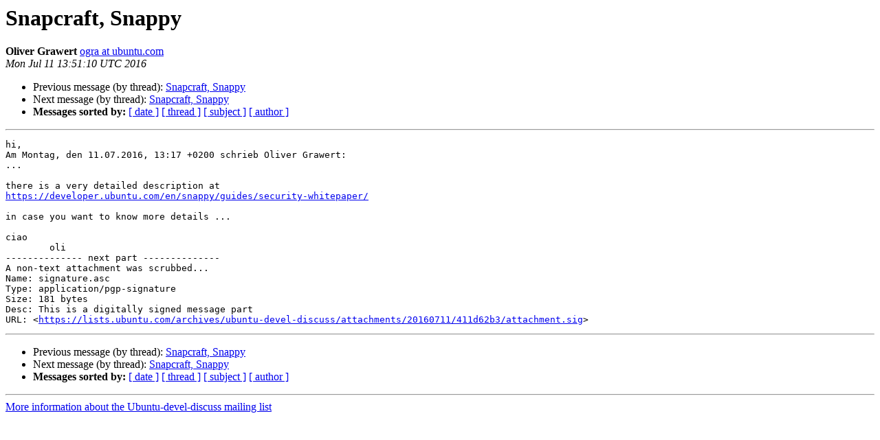

--- FILE ---
content_type: text/html
request_url: https://lists.ubuntu.com/archives/ubuntu-devel-discuss/2016-July/016719.html
body_size: 1133
content:
<!DOCTYPE HTML PUBLIC "-//W3C//DTD HTML 4.01 Transitional//EN">
<HTML>
 <HEAD>
   <TITLE> Snapcraft, Snappy
   </TITLE>
   <LINK REL="Index" HREF="index.html" >
   <LINK REL="made" HREF="mailto:ubuntu-devel-discuss%40lists.ubuntu.com?Subject=Re%3A%20Snapcraft%2C%20Snappy&In-Reply-To=%3C1468245070.18433.24.camel%40ubuntu.com%3E">
   <META NAME="robots" CONTENT="index,nofollow">
   <style type="text/css">
       pre {
           white-space: pre-wrap;       /* css-2.1, curent FF, Opera, Safari */
           }
   </style>
   <META http-equiv="Content-Type" content="text/html; charset=utf-8">
   <LINK REL="Previous"  HREF="016718.html">
   <LINK REL="Next"  HREF="016720.html">
 </HEAD>
 <BODY BGCOLOR="#ffffff">
   <H1>Snapcraft, Snappy</H1>
    <B>Oliver Grawert</B> 
    <A HREF="mailto:ubuntu-devel-discuss%40lists.ubuntu.com?Subject=Re%3A%20Snapcraft%2C%20Snappy&In-Reply-To=%3C1468245070.18433.24.camel%40ubuntu.com%3E"
       TITLE="Snapcraft, Snappy">ogra at ubuntu.com
       </A><BR>
    <I>Mon Jul 11 13:51:10 UTC 2016</I>
    <P><UL>
        <LI>Previous message (by thread): <A HREF="016718.html">Snapcraft, Snappy
</A></li>
        <LI>Next message (by thread): <A HREF="016720.html">Snapcraft, Snappy
</A></li>
         <LI> <B>Messages sorted by:</B> 
              <a href="date.html#16719">[ date ]</a>
              <a href="thread.html#16719">[ thread ]</a>
              <a href="subject.html#16719">[ subject ]</a>
              <a href="author.html#16719">[ author ]</a>
         </LI>
       </UL>
    <HR>  
<!--beginarticle-->
<PRE>hi,
Am Montag, den 11.07.2016, 13:17 +0200 schrieb Oliver Grawert:
...

there is a very detailed description at
<A HREF="https://developer.ubuntu.com/en/snappy/guides/security-whitepaper/">https://developer.ubuntu.com/en/snappy/guides/security-whitepaper/</A>

in case you want to know more details ...

ciao
	oli
-------------- next part --------------
A non-text attachment was scrubbed...
Name: signature.asc
Type: application/pgp-signature
Size: 181 bytes
Desc: This is a digitally signed message part
URL: &lt;<A HREF="https://lists.ubuntu.com/archives/ubuntu-devel-discuss/attachments/20160711/411d62b3/attachment.sig">https://lists.ubuntu.com/archives/ubuntu-devel-discuss/attachments/20160711/411d62b3/attachment.sig</A>&gt;
</PRE>

<!--endarticle-->
    <HR>
    <P><UL>
        <!--threads-->
	<LI>Previous message (by thread): <A HREF="016718.html">Snapcraft, Snappy
</A></li>
	<LI>Next message (by thread): <A HREF="016720.html">Snapcraft, Snappy
</A></li>
         <LI> <B>Messages sorted by:</B> 
              <a href="date.html#16719">[ date ]</a>
              <a href="thread.html#16719">[ thread ]</a>
              <a href="subject.html#16719">[ subject ]</a>
              <a href="author.html#16719">[ author ]</a>
         </LI>
       </UL>

<hr>
<a href="https://lists.ubuntu.com/mailman/listinfo/ubuntu-devel-discuss">More information about the Ubuntu-devel-discuss
mailing list</a><br>
</body></html>
